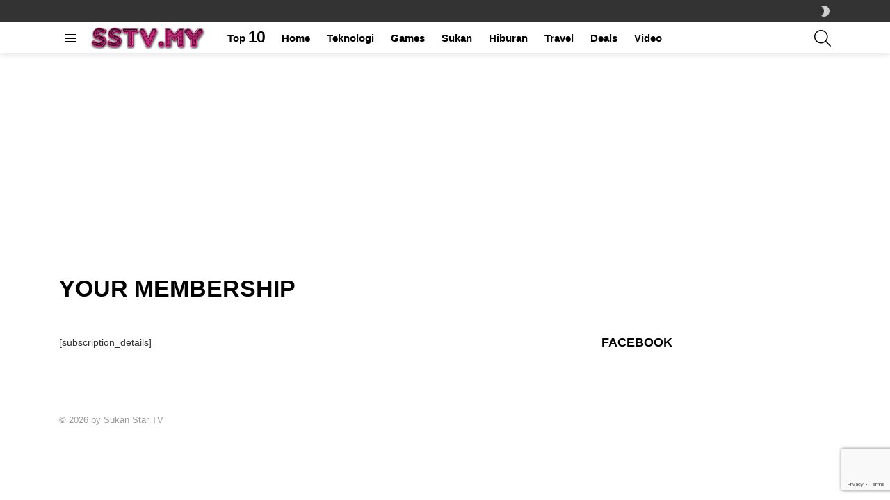

--- FILE ---
content_type: text/html; charset=utf-8
request_url: https://www.google.com/recaptcha/api2/anchor?ar=1&k=6LcOSYEUAAAAAGQ22o5NNVcQaYeA35_SeOCSzZgj&co=aHR0cHM6Ly93d3cuc3N0di5teTo0NDM.&hl=en&v=PoyoqOPhxBO7pBk68S4YbpHZ&size=invisible&anchor-ms=20000&execute-ms=30000&cb=7w3vpb2r1b9p
body_size: 48809
content:
<!DOCTYPE HTML><html dir="ltr" lang="en"><head><meta http-equiv="Content-Type" content="text/html; charset=UTF-8">
<meta http-equiv="X-UA-Compatible" content="IE=edge">
<title>reCAPTCHA</title>
<style type="text/css">
/* cyrillic-ext */
@font-face {
  font-family: 'Roboto';
  font-style: normal;
  font-weight: 400;
  font-stretch: 100%;
  src: url(//fonts.gstatic.com/s/roboto/v48/KFO7CnqEu92Fr1ME7kSn66aGLdTylUAMa3GUBHMdazTgWw.woff2) format('woff2');
  unicode-range: U+0460-052F, U+1C80-1C8A, U+20B4, U+2DE0-2DFF, U+A640-A69F, U+FE2E-FE2F;
}
/* cyrillic */
@font-face {
  font-family: 'Roboto';
  font-style: normal;
  font-weight: 400;
  font-stretch: 100%;
  src: url(//fonts.gstatic.com/s/roboto/v48/KFO7CnqEu92Fr1ME7kSn66aGLdTylUAMa3iUBHMdazTgWw.woff2) format('woff2');
  unicode-range: U+0301, U+0400-045F, U+0490-0491, U+04B0-04B1, U+2116;
}
/* greek-ext */
@font-face {
  font-family: 'Roboto';
  font-style: normal;
  font-weight: 400;
  font-stretch: 100%;
  src: url(//fonts.gstatic.com/s/roboto/v48/KFO7CnqEu92Fr1ME7kSn66aGLdTylUAMa3CUBHMdazTgWw.woff2) format('woff2');
  unicode-range: U+1F00-1FFF;
}
/* greek */
@font-face {
  font-family: 'Roboto';
  font-style: normal;
  font-weight: 400;
  font-stretch: 100%;
  src: url(//fonts.gstatic.com/s/roboto/v48/KFO7CnqEu92Fr1ME7kSn66aGLdTylUAMa3-UBHMdazTgWw.woff2) format('woff2');
  unicode-range: U+0370-0377, U+037A-037F, U+0384-038A, U+038C, U+038E-03A1, U+03A3-03FF;
}
/* math */
@font-face {
  font-family: 'Roboto';
  font-style: normal;
  font-weight: 400;
  font-stretch: 100%;
  src: url(//fonts.gstatic.com/s/roboto/v48/KFO7CnqEu92Fr1ME7kSn66aGLdTylUAMawCUBHMdazTgWw.woff2) format('woff2');
  unicode-range: U+0302-0303, U+0305, U+0307-0308, U+0310, U+0312, U+0315, U+031A, U+0326-0327, U+032C, U+032F-0330, U+0332-0333, U+0338, U+033A, U+0346, U+034D, U+0391-03A1, U+03A3-03A9, U+03B1-03C9, U+03D1, U+03D5-03D6, U+03F0-03F1, U+03F4-03F5, U+2016-2017, U+2034-2038, U+203C, U+2040, U+2043, U+2047, U+2050, U+2057, U+205F, U+2070-2071, U+2074-208E, U+2090-209C, U+20D0-20DC, U+20E1, U+20E5-20EF, U+2100-2112, U+2114-2115, U+2117-2121, U+2123-214F, U+2190, U+2192, U+2194-21AE, U+21B0-21E5, U+21F1-21F2, U+21F4-2211, U+2213-2214, U+2216-22FF, U+2308-230B, U+2310, U+2319, U+231C-2321, U+2336-237A, U+237C, U+2395, U+239B-23B7, U+23D0, U+23DC-23E1, U+2474-2475, U+25AF, U+25B3, U+25B7, U+25BD, U+25C1, U+25CA, U+25CC, U+25FB, U+266D-266F, U+27C0-27FF, U+2900-2AFF, U+2B0E-2B11, U+2B30-2B4C, U+2BFE, U+3030, U+FF5B, U+FF5D, U+1D400-1D7FF, U+1EE00-1EEFF;
}
/* symbols */
@font-face {
  font-family: 'Roboto';
  font-style: normal;
  font-weight: 400;
  font-stretch: 100%;
  src: url(//fonts.gstatic.com/s/roboto/v48/KFO7CnqEu92Fr1ME7kSn66aGLdTylUAMaxKUBHMdazTgWw.woff2) format('woff2');
  unicode-range: U+0001-000C, U+000E-001F, U+007F-009F, U+20DD-20E0, U+20E2-20E4, U+2150-218F, U+2190, U+2192, U+2194-2199, U+21AF, U+21E6-21F0, U+21F3, U+2218-2219, U+2299, U+22C4-22C6, U+2300-243F, U+2440-244A, U+2460-24FF, U+25A0-27BF, U+2800-28FF, U+2921-2922, U+2981, U+29BF, U+29EB, U+2B00-2BFF, U+4DC0-4DFF, U+FFF9-FFFB, U+10140-1018E, U+10190-1019C, U+101A0, U+101D0-101FD, U+102E0-102FB, U+10E60-10E7E, U+1D2C0-1D2D3, U+1D2E0-1D37F, U+1F000-1F0FF, U+1F100-1F1AD, U+1F1E6-1F1FF, U+1F30D-1F30F, U+1F315, U+1F31C, U+1F31E, U+1F320-1F32C, U+1F336, U+1F378, U+1F37D, U+1F382, U+1F393-1F39F, U+1F3A7-1F3A8, U+1F3AC-1F3AF, U+1F3C2, U+1F3C4-1F3C6, U+1F3CA-1F3CE, U+1F3D4-1F3E0, U+1F3ED, U+1F3F1-1F3F3, U+1F3F5-1F3F7, U+1F408, U+1F415, U+1F41F, U+1F426, U+1F43F, U+1F441-1F442, U+1F444, U+1F446-1F449, U+1F44C-1F44E, U+1F453, U+1F46A, U+1F47D, U+1F4A3, U+1F4B0, U+1F4B3, U+1F4B9, U+1F4BB, U+1F4BF, U+1F4C8-1F4CB, U+1F4D6, U+1F4DA, U+1F4DF, U+1F4E3-1F4E6, U+1F4EA-1F4ED, U+1F4F7, U+1F4F9-1F4FB, U+1F4FD-1F4FE, U+1F503, U+1F507-1F50B, U+1F50D, U+1F512-1F513, U+1F53E-1F54A, U+1F54F-1F5FA, U+1F610, U+1F650-1F67F, U+1F687, U+1F68D, U+1F691, U+1F694, U+1F698, U+1F6AD, U+1F6B2, U+1F6B9-1F6BA, U+1F6BC, U+1F6C6-1F6CF, U+1F6D3-1F6D7, U+1F6E0-1F6EA, U+1F6F0-1F6F3, U+1F6F7-1F6FC, U+1F700-1F7FF, U+1F800-1F80B, U+1F810-1F847, U+1F850-1F859, U+1F860-1F887, U+1F890-1F8AD, U+1F8B0-1F8BB, U+1F8C0-1F8C1, U+1F900-1F90B, U+1F93B, U+1F946, U+1F984, U+1F996, U+1F9E9, U+1FA00-1FA6F, U+1FA70-1FA7C, U+1FA80-1FA89, U+1FA8F-1FAC6, U+1FACE-1FADC, U+1FADF-1FAE9, U+1FAF0-1FAF8, U+1FB00-1FBFF;
}
/* vietnamese */
@font-face {
  font-family: 'Roboto';
  font-style: normal;
  font-weight: 400;
  font-stretch: 100%;
  src: url(//fonts.gstatic.com/s/roboto/v48/KFO7CnqEu92Fr1ME7kSn66aGLdTylUAMa3OUBHMdazTgWw.woff2) format('woff2');
  unicode-range: U+0102-0103, U+0110-0111, U+0128-0129, U+0168-0169, U+01A0-01A1, U+01AF-01B0, U+0300-0301, U+0303-0304, U+0308-0309, U+0323, U+0329, U+1EA0-1EF9, U+20AB;
}
/* latin-ext */
@font-face {
  font-family: 'Roboto';
  font-style: normal;
  font-weight: 400;
  font-stretch: 100%;
  src: url(//fonts.gstatic.com/s/roboto/v48/KFO7CnqEu92Fr1ME7kSn66aGLdTylUAMa3KUBHMdazTgWw.woff2) format('woff2');
  unicode-range: U+0100-02BA, U+02BD-02C5, U+02C7-02CC, U+02CE-02D7, U+02DD-02FF, U+0304, U+0308, U+0329, U+1D00-1DBF, U+1E00-1E9F, U+1EF2-1EFF, U+2020, U+20A0-20AB, U+20AD-20C0, U+2113, U+2C60-2C7F, U+A720-A7FF;
}
/* latin */
@font-face {
  font-family: 'Roboto';
  font-style: normal;
  font-weight: 400;
  font-stretch: 100%;
  src: url(//fonts.gstatic.com/s/roboto/v48/KFO7CnqEu92Fr1ME7kSn66aGLdTylUAMa3yUBHMdazQ.woff2) format('woff2');
  unicode-range: U+0000-00FF, U+0131, U+0152-0153, U+02BB-02BC, U+02C6, U+02DA, U+02DC, U+0304, U+0308, U+0329, U+2000-206F, U+20AC, U+2122, U+2191, U+2193, U+2212, U+2215, U+FEFF, U+FFFD;
}
/* cyrillic-ext */
@font-face {
  font-family: 'Roboto';
  font-style: normal;
  font-weight: 500;
  font-stretch: 100%;
  src: url(//fonts.gstatic.com/s/roboto/v48/KFO7CnqEu92Fr1ME7kSn66aGLdTylUAMa3GUBHMdazTgWw.woff2) format('woff2');
  unicode-range: U+0460-052F, U+1C80-1C8A, U+20B4, U+2DE0-2DFF, U+A640-A69F, U+FE2E-FE2F;
}
/* cyrillic */
@font-face {
  font-family: 'Roboto';
  font-style: normal;
  font-weight: 500;
  font-stretch: 100%;
  src: url(//fonts.gstatic.com/s/roboto/v48/KFO7CnqEu92Fr1ME7kSn66aGLdTylUAMa3iUBHMdazTgWw.woff2) format('woff2');
  unicode-range: U+0301, U+0400-045F, U+0490-0491, U+04B0-04B1, U+2116;
}
/* greek-ext */
@font-face {
  font-family: 'Roboto';
  font-style: normal;
  font-weight: 500;
  font-stretch: 100%;
  src: url(//fonts.gstatic.com/s/roboto/v48/KFO7CnqEu92Fr1ME7kSn66aGLdTylUAMa3CUBHMdazTgWw.woff2) format('woff2');
  unicode-range: U+1F00-1FFF;
}
/* greek */
@font-face {
  font-family: 'Roboto';
  font-style: normal;
  font-weight: 500;
  font-stretch: 100%;
  src: url(//fonts.gstatic.com/s/roboto/v48/KFO7CnqEu92Fr1ME7kSn66aGLdTylUAMa3-UBHMdazTgWw.woff2) format('woff2');
  unicode-range: U+0370-0377, U+037A-037F, U+0384-038A, U+038C, U+038E-03A1, U+03A3-03FF;
}
/* math */
@font-face {
  font-family: 'Roboto';
  font-style: normal;
  font-weight: 500;
  font-stretch: 100%;
  src: url(//fonts.gstatic.com/s/roboto/v48/KFO7CnqEu92Fr1ME7kSn66aGLdTylUAMawCUBHMdazTgWw.woff2) format('woff2');
  unicode-range: U+0302-0303, U+0305, U+0307-0308, U+0310, U+0312, U+0315, U+031A, U+0326-0327, U+032C, U+032F-0330, U+0332-0333, U+0338, U+033A, U+0346, U+034D, U+0391-03A1, U+03A3-03A9, U+03B1-03C9, U+03D1, U+03D5-03D6, U+03F0-03F1, U+03F4-03F5, U+2016-2017, U+2034-2038, U+203C, U+2040, U+2043, U+2047, U+2050, U+2057, U+205F, U+2070-2071, U+2074-208E, U+2090-209C, U+20D0-20DC, U+20E1, U+20E5-20EF, U+2100-2112, U+2114-2115, U+2117-2121, U+2123-214F, U+2190, U+2192, U+2194-21AE, U+21B0-21E5, U+21F1-21F2, U+21F4-2211, U+2213-2214, U+2216-22FF, U+2308-230B, U+2310, U+2319, U+231C-2321, U+2336-237A, U+237C, U+2395, U+239B-23B7, U+23D0, U+23DC-23E1, U+2474-2475, U+25AF, U+25B3, U+25B7, U+25BD, U+25C1, U+25CA, U+25CC, U+25FB, U+266D-266F, U+27C0-27FF, U+2900-2AFF, U+2B0E-2B11, U+2B30-2B4C, U+2BFE, U+3030, U+FF5B, U+FF5D, U+1D400-1D7FF, U+1EE00-1EEFF;
}
/* symbols */
@font-face {
  font-family: 'Roboto';
  font-style: normal;
  font-weight: 500;
  font-stretch: 100%;
  src: url(//fonts.gstatic.com/s/roboto/v48/KFO7CnqEu92Fr1ME7kSn66aGLdTylUAMaxKUBHMdazTgWw.woff2) format('woff2');
  unicode-range: U+0001-000C, U+000E-001F, U+007F-009F, U+20DD-20E0, U+20E2-20E4, U+2150-218F, U+2190, U+2192, U+2194-2199, U+21AF, U+21E6-21F0, U+21F3, U+2218-2219, U+2299, U+22C4-22C6, U+2300-243F, U+2440-244A, U+2460-24FF, U+25A0-27BF, U+2800-28FF, U+2921-2922, U+2981, U+29BF, U+29EB, U+2B00-2BFF, U+4DC0-4DFF, U+FFF9-FFFB, U+10140-1018E, U+10190-1019C, U+101A0, U+101D0-101FD, U+102E0-102FB, U+10E60-10E7E, U+1D2C0-1D2D3, U+1D2E0-1D37F, U+1F000-1F0FF, U+1F100-1F1AD, U+1F1E6-1F1FF, U+1F30D-1F30F, U+1F315, U+1F31C, U+1F31E, U+1F320-1F32C, U+1F336, U+1F378, U+1F37D, U+1F382, U+1F393-1F39F, U+1F3A7-1F3A8, U+1F3AC-1F3AF, U+1F3C2, U+1F3C4-1F3C6, U+1F3CA-1F3CE, U+1F3D4-1F3E0, U+1F3ED, U+1F3F1-1F3F3, U+1F3F5-1F3F7, U+1F408, U+1F415, U+1F41F, U+1F426, U+1F43F, U+1F441-1F442, U+1F444, U+1F446-1F449, U+1F44C-1F44E, U+1F453, U+1F46A, U+1F47D, U+1F4A3, U+1F4B0, U+1F4B3, U+1F4B9, U+1F4BB, U+1F4BF, U+1F4C8-1F4CB, U+1F4D6, U+1F4DA, U+1F4DF, U+1F4E3-1F4E6, U+1F4EA-1F4ED, U+1F4F7, U+1F4F9-1F4FB, U+1F4FD-1F4FE, U+1F503, U+1F507-1F50B, U+1F50D, U+1F512-1F513, U+1F53E-1F54A, U+1F54F-1F5FA, U+1F610, U+1F650-1F67F, U+1F687, U+1F68D, U+1F691, U+1F694, U+1F698, U+1F6AD, U+1F6B2, U+1F6B9-1F6BA, U+1F6BC, U+1F6C6-1F6CF, U+1F6D3-1F6D7, U+1F6E0-1F6EA, U+1F6F0-1F6F3, U+1F6F7-1F6FC, U+1F700-1F7FF, U+1F800-1F80B, U+1F810-1F847, U+1F850-1F859, U+1F860-1F887, U+1F890-1F8AD, U+1F8B0-1F8BB, U+1F8C0-1F8C1, U+1F900-1F90B, U+1F93B, U+1F946, U+1F984, U+1F996, U+1F9E9, U+1FA00-1FA6F, U+1FA70-1FA7C, U+1FA80-1FA89, U+1FA8F-1FAC6, U+1FACE-1FADC, U+1FADF-1FAE9, U+1FAF0-1FAF8, U+1FB00-1FBFF;
}
/* vietnamese */
@font-face {
  font-family: 'Roboto';
  font-style: normal;
  font-weight: 500;
  font-stretch: 100%;
  src: url(//fonts.gstatic.com/s/roboto/v48/KFO7CnqEu92Fr1ME7kSn66aGLdTylUAMa3OUBHMdazTgWw.woff2) format('woff2');
  unicode-range: U+0102-0103, U+0110-0111, U+0128-0129, U+0168-0169, U+01A0-01A1, U+01AF-01B0, U+0300-0301, U+0303-0304, U+0308-0309, U+0323, U+0329, U+1EA0-1EF9, U+20AB;
}
/* latin-ext */
@font-face {
  font-family: 'Roboto';
  font-style: normal;
  font-weight: 500;
  font-stretch: 100%;
  src: url(//fonts.gstatic.com/s/roboto/v48/KFO7CnqEu92Fr1ME7kSn66aGLdTylUAMa3KUBHMdazTgWw.woff2) format('woff2');
  unicode-range: U+0100-02BA, U+02BD-02C5, U+02C7-02CC, U+02CE-02D7, U+02DD-02FF, U+0304, U+0308, U+0329, U+1D00-1DBF, U+1E00-1E9F, U+1EF2-1EFF, U+2020, U+20A0-20AB, U+20AD-20C0, U+2113, U+2C60-2C7F, U+A720-A7FF;
}
/* latin */
@font-face {
  font-family: 'Roboto';
  font-style: normal;
  font-weight: 500;
  font-stretch: 100%;
  src: url(//fonts.gstatic.com/s/roboto/v48/KFO7CnqEu92Fr1ME7kSn66aGLdTylUAMa3yUBHMdazQ.woff2) format('woff2');
  unicode-range: U+0000-00FF, U+0131, U+0152-0153, U+02BB-02BC, U+02C6, U+02DA, U+02DC, U+0304, U+0308, U+0329, U+2000-206F, U+20AC, U+2122, U+2191, U+2193, U+2212, U+2215, U+FEFF, U+FFFD;
}
/* cyrillic-ext */
@font-face {
  font-family: 'Roboto';
  font-style: normal;
  font-weight: 900;
  font-stretch: 100%;
  src: url(//fonts.gstatic.com/s/roboto/v48/KFO7CnqEu92Fr1ME7kSn66aGLdTylUAMa3GUBHMdazTgWw.woff2) format('woff2');
  unicode-range: U+0460-052F, U+1C80-1C8A, U+20B4, U+2DE0-2DFF, U+A640-A69F, U+FE2E-FE2F;
}
/* cyrillic */
@font-face {
  font-family: 'Roboto';
  font-style: normal;
  font-weight: 900;
  font-stretch: 100%;
  src: url(//fonts.gstatic.com/s/roboto/v48/KFO7CnqEu92Fr1ME7kSn66aGLdTylUAMa3iUBHMdazTgWw.woff2) format('woff2');
  unicode-range: U+0301, U+0400-045F, U+0490-0491, U+04B0-04B1, U+2116;
}
/* greek-ext */
@font-face {
  font-family: 'Roboto';
  font-style: normal;
  font-weight: 900;
  font-stretch: 100%;
  src: url(//fonts.gstatic.com/s/roboto/v48/KFO7CnqEu92Fr1ME7kSn66aGLdTylUAMa3CUBHMdazTgWw.woff2) format('woff2');
  unicode-range: U+1F00-1FFF;
}
/* greek */
@font-face {
  font-family: 'Roboto';
  font-style: normal;
  font-weight: 900;
  font-stretch: 100%;
  src: url(//fonts.gstatic.com/s/roboto/v48/KFO7CnqEu92Fr1ME7kSn66aGLdTylUAMa3-UBHMdazTgWw.woff2) format('woff2');
  unicode-range: U+0370-0377, U+037A-037F, U+0384-038A, U+038C, U+038E-03A1, U+03A3-03FF;
}
/* math */
@font-face {
  font-family: 'Roboto';
  font-style: normal;
  font-weight: 900;
  font-stretch: 100%;
  src: url(//fonts.gstatic.com/s/roboto/v48/KFO7CnqEu92Fr1ME7kSn66aGLdTylUAMawCUBHMdazTgWw.woff2) format('woff2');
  unicode-range: U+0302-0303, U+0305, U+0307-0308, U+0310, U+0312, U+0315, U+031A, U+0326-0327, U+032C, U+032F-0330, U+0332-0333, U+0338, U+033A, U+0346, U+034D, U+0391-03A1, U+03A3-03A9, U+03B1-03C9, U+03D1, U+03D5-03D6, U+03F0-03F1, U+03F4-03F5, U+2016-2017, U+2034-2038, U+203C, U+2040, U+2043, U+2047, U+2050, U+2057, U+205F, U+2070-2071, U+2074-208E, U+2090-209C, U+20D0-20DC, U+20E1, U+20E5-20EF, U+2100-2112, U+2114-2115, U+2117-2121, U+2123-214F, U+2190, U+2192, U+2194-21AE, U+21B0-21E5, U+21F1-21F2, U+21F4-2211, U+2213-2214, U+2216-22FF, U+2308-230B, U+2310, U+2319, U+231C-2321, U+2336-237A, U+237C, U+2395, U+239B-23B7, U+23D0, U+23DC-23E1, U+2474-2475, U+25AF, U+25B3, U+25B7, U+25BD, U+25C1, U+25CA, U+25CC, U+25FB, U+266D-266F, U+27C0-27FF, U+2900-2AFF, U+2B0E-2B11, U+2B30-2B4C, U+2BFE, U+3030, U+FF5B, U+FF5D, U+1D400-1D7FF, U+1EE00-1EEFF;
}
/* symbols */
@font-face {
  font-family: 'Roboto';
  font-style: normal;
  font-weight: 900;
  font-stretch: 100%;
  src: url(//fonts.gstatic.com/s/roboto/v48/KFO7CnqEu92Fr1ME7kSn66aGLdTylUAMaxKUBHMdazTgWw.woff2) format('woff2');
  unicode-range: U+0001-000C, U+000E-001F, U+007F-009F, U+20DD-20E0, U+20E2-20E4, U+2150-218F, U+2190, U+2192, U+2194-2199, U+21AF, U+21E6-21F0, U+21F3, U+2218-2219, U+2299, U+22C4-22C6, U+2300-243F, U+2440-244A, U+2460-24FF, U+25A0-27BF, U+2800-28FF, U+2921-2922, U+2981, U+29BF, U+29EB, U+2B00-2BFF, U+4DC0-4DFF, U+FFF9-FFFB, U+10140-1018E, U+10190-1019C, U+101A0, U+101D0-101FD, U+102E0-102FB, U+10E60-10E7E, U+1D2C0-1D2D3, U+1D2E0-1D37F, U+1F000-1F0FF, U+1F100-1F1AD, U+1F1E6-1F1FF, U+1F30D-1F30F, U+1F315, U+1F31C, U+1F31E, U+1F320-1F32C, U+1F336, U+1F378, U+1F37D, U+1F382, U+1F393-1F39F, U+1F3A7-1F3A8, U+1F3AC-1F3AF, U+1F3C2, U+1F3C4-1F3C6, U+1F3CA-1F3CE, U+1F3D4-1F3E0, U+1F3ED, U+1F3F1-1F3F3, U+1F3F5-1F3F7, U+1F408, U+1F415, U+1F41F, U+1F426, U+1F43F, U+1F441-1F442, U+1F444, U+1F446-1F449, U+1F44C-1F44E, U+1F453, U+1F46A, U+1F47D, U+1F4A3, U+1F4B0, U+1F4B3, U+1F4B9, U+1F4BB, U+1F4BF, U+1F4C8-1F4CB, U+1F4D6, U+1F4DA, U+1F4DF, U+1F4E3-1F4E6, U+1F4EA-1F4ED, U+1F4F7, U+1F4F9-1F4FB, U+1F4FD-1F4FE, U+1F503, U+1F507-1F50B, U+1F50D, U+1F512-1F513, U+1F53E-1F54A, U+1F54F-1F5FA, U+1F610, U+1F650-1F67F, U+1F687, U+1F68D, U+1F691, U+1F694, U+1F698, U+1F6AD, U+1F6B2, U+1F6B9-1F6BA, U+1F6BC, U+1F6C6-1F6CF, U+1F6D3-1F6D7, U+1F6E0-1F6EA, U+1F6F0-1F6F3, U+1F6F7-1F6FC, U+1F700-1F7FF, U+1F800-1F80B, U+1F810-1F847, U+1F850-1F859, U+1F860-1F887, U+1F890-1F8AD, U+1F8B0-1F8BB, U+1F8C0-1F8C1, U+1F900-1F90B, U+1F93B, U+1F946, U+1F984, U+1F996, U+1F9E9, U+1FA00-1FA6F, U+1FA70-1FA7C, U+1FA80-1FA89, U+1FA8F-1FAC6, U+1FACE-1FADC, U+1FADF-1FAE9, U+1FAF0-1FAF8, U+1FB00-1FBFF;
}
/* vietnamese */
@font-face {
  font-family: 'Roboto';
  font-style: normal;
  font-weight: 900;
  font-stretch: 100%;
  src: url(//fonts.gstatic.com/s/roboto/v48/KFO7CnqEu92Fr1ME7kSn66aGLdTylUAMa3OUBHMdazTgWw.woff2) format('woff2');
  unicode-range: U+0102-0103, U+0110-0111, U+0128-0129, U+0168-0169, U+01A0-01A1, U+01AF-01B0, U+0300-0301, U+0303-0304, U+0308-0309, U+0323, U+0329, U+1EA0-1EF9, U+20AB;
}
/* latin-ext */
@font-face {
  font-family: 'Roboto';
  font-style: normal;
  font-weight: 900;
  font-stretch: 100%;
  src: url(//fonts.gstatic.com/s/roboto/v48/KFO7CnqEu92Fr1ME7kSn66aGLdTylUAMa3KUBHMdazTgWw.woff2) format('woff2');
  unicode-range: U+0100-02BA, U+02BD-02C5, U+02C7-02CC, U+02CE-02D7, U+02DD-02FF, U+0304, U+0308, U+0329, U+1D00-1DBF, U+1E00-1E9F, U+1EF2-1EFF, U+2020, U+20A0-20AB, U+20AD-20C0, U+2113, U+2C60-2C7F, U+A720-A7FF;
}
/* latin */
@font-face {
  font-family: 'Roboto';
  font-style: normal;
  font-weight: 900;
  font-stretch: 100%;
  src: url(//fonts.gstatic.com/s/roboto/v48/KFO7CnqEu92Fr1ME7kSn66aGLdTylUAMa3yUBHMdazQ.woff2) format('woff2');
  unicode-range: U+0000-00FF, U+0131, U+0152-0153, U+02BB-02BC, U+02C6, U+02DA, U+02DC, U+0304, U+0308, U+0329, U+2000-206F, U+20AC, U+2122, U+2191, U+2193, U+2212, U+2215, U+FEFF, U+FFFD;
}

</style>
<link rel="stylesheet" type="text/css" href="https://www.gstatic.com/recaptcha/releases/PoyoqOPhxBO7pBk68S4YbpHZ/styles__ltr.css">
<script nonce="xfrV7J6MVgqOjIUhJDXpKw" type="text/javascript">window['__recaptcha_api'] = 'https://www.google.com/recaptcha/api2/';</script>
<script type="text/javascript" src="https://www.gstatic.com/recaptcha/releases/PoyoqOPhxBO7pBk68S4YbpHZ/recaptcha__en.js" nonce="xfrV7J6MVgqOjIUhJDXpKw">
      
    </script></head>
<body><div id="rc-anchor-alert" class="rc-anchor-alert"></div>
<input type="hidden" id="recaptcha-token" value="[base64]">
<script type="text/javascript" nonce="xfrV7J6MVgqOjIUhJDXpKw">
      recaptcha.anchor.Main.init("[\x22ainput\x22,[\x22bgdata\x22,\x22\x22,\[base64]/[base64]/MjU1Ong/[base64]/[base64]/[base64]/[base64]/[base64]/[base64]/[base64]/[base64]/[base64]/[base64]/[base64]/[base64]/[base64]/[base64]/[base64]\\u003d\x22,\[base64]\x22,\x22GMO9ISc5wp01w70Iwq/CuRnCjDTCrsOJW0xQZ8O9Yw/DoEwNOF0UwqvDtsOiIRd6WcKYUcKgw5Iyw4LDoMOWw4NcICU0G0p/HcOKdcK9asOVGRHDr0rDlnzClHdOCD8xwq9wIkDDtE0yPsKVwqcoQsKyw4R0wp90w5fCqsKTwqLDhQLDiVPCvzllw7J8wpjDicOww5vCmCkZwq3DkHTCpcKIw58/w7bCtXDCtQ5ET2waNTbCg8K1wrpowrfDhgLDg8O4wp4Uw7TDvsKNNcKlA8OnGR/CnzYsw6TCvcOjwoHDvcOMAsO5KyEDwqdEIVrDh8OTwrF8w4zDtV3DomfCr8O9ZsOtw5Mrw4xYYE7Ctk/[base64]/DmcKbcXjCmMORw67Cm8K2woBYbcOYwpTCvUXDvzPCoMOaw6XDkXrDk2w8IkYKw6E+L8OyKsK5w7lNw6gNwrfDisOUw6kHw7HDnE8vw6obc8KEPzvDqTREw6hnwpBrRzzDphQ2wpArcMOAwoY9CsORwq0lw6FbSsKoQX48J8KBFMKrelggw4tVeXXDosOBFcK/w6rClBzDsmjCn8Oaw5rDolxwZsODw43CtMODZsOwwrNzwovDpsOJSsK2VsOPw6LDmcOzJkIswpw4K8KGC8Ouw7nDq8KtCjZGcMKUYcOOw7cWwrrDqsOsOsKsTcKIGGXDo8KPwqxaXMK/IzRdA8OYw6lvwqsWecOsP8OKwoh6woQGw5TDqMOaRSbDsMO4wqkfESrDgMOyB8O4dV/[base64]/CnyLCm3RldgQ4w6nCqyYTwo/CtcO/[base64]/DgcKVwo3DqxHCpcOBDQXDvW7DoxLDjx7CkMO9CMO/BcOiw6LCjMKyWQrClsOkw7YTf2LClsOKXMKlAsOxRsOKSWDCgzjDhQDDuzAYJXYnV1Abw5oaw7bClg7DrMKDcFcAYnjDocKfw5YPw7RbYi/CoMOdwrPDuMODw63DlRnDisO+w4UfwpbDnsO5w75iBw/DhcKJNcKIYsKJc8KTDcKYXsKvVwN5TRTClHfCm8OIbX/[base64]/wplOfjVmwq3CnwRsWGDDhnTCp8O9wqYzw5XDgMOyOsOhwpUIwrrCmRV3wqjDrUbCky8hw4Z/woRcYcKoS8OXVcKMwo15w5zCvX19wrrDtEBKw6Ezw4h1JMOMwp1bPcKYN8OOwp5EGMKhIG3CsAfCj8KKw7IaAsOmw53Cn3/DtsKEbMO+PMKHwpUlDB0JwrhowqvDs8OlwogBw4d6KnIJJRXDs8K8b8Kaw6PCrMK1w7hnwqIHEcKwHnnCuMKzw6zCqsOAwo42EsKFfxnCsMKyw4jDtzIjDMKCfXPDj0XCu8OzBjs/w4dIGMO1wpXCplh0C2howpLCninDvMKHw4rCnBjCnsOGDybDq3kww6paw7bCk3/DqcOZworDl8K5QHkKA8OOUXUdw6zDu8OPdAsRw44vwrTCm8KlbXAlJcOjwp85CMKqEgUDw67DpcOLwrptZ8OeT8K0wooMw5kCSsO9w4Mcw6fClsOQC2DCiMKPw7x1wqZvw4HCiMKuCnphJcO/KMKFMUnDiSnDmcKewqoswrJJwrfCqXEJal7ChMKswonDmMKww4nCvgwKNn4iw7Avw4HCnU1dHFXCl1XDhcOMw4rCgTjCtsO4KUvCtsKbaT7DpcOZw5MpVsOfw5TCnGXDgsOTGcKmQcO/[base64]/DuFTCvcKfwpZ4YsO6Y3E2woLDssOew60ewq/Dk8OiCsOeDip5wrJBGXBlwqh7wpHCqiXDvHDCrcK+wrbDlMKiWgrDgcKSTGlqw5zChDdWwocgQSsfw6XDr8OPwq7DvcK5e8Oawp7Cl8O6QsOHcMO3A8O/wq8nD8OHM8KIA8OeLXzCv1DCo27CmMO4IBnCqMKTUH3DnsOfHMKsc8K6EcKnw4HDmhrCu8KxwqcVT8O8WsOZRF9IfcK7w5fClMKxwqUfwpjDtj7DhMOIPi/DmcOjXwBAwqLDpMKuwpw2wqLCmRjCjMOYw41swrvClcO/KsOGw4IhY1MKCCzDpcKrG8KEwrvCv3XCn8K6worClcKCwpzDtwYPJmLCsgvCs3IBHAVywqtpcMKdEXF2w7LCvzDDsnbDmMKKDsKOw6ElG8OXw5DCm1jCvHcLwqnCjcOic0lUw4/Ct1VcJMKPMmzCnMO/NcOMw5gfwpEKw5kSw6LDgmHChcK/w6p7w4jCscKSwpQJUSbDhXvCs8OYw7dzw5vCnUjCmsOdwoLCmyNIX8KIwq9iw7ETw7s0Y17DvUN0czDCp8OnwqXCgmt4w7saw4wOw7bCuMO9KsOKYFvCgMKpw6nDq8KvDcK4RTvDqgNAXcKJI0JGw5jDtEHDpMOXwqNvCQMjw4kKw7HDiMOZwr/[base64]/N8OOw6s2csK3E8O8wpYOwr87XA3DisOsZz/DtwPCpCPCisK2CcOnwpwJwr3DpUlIeDMEw5ZjwoEuasKmVE3DsQdqYjDDqsKVwrc9e8Kwa8OkwocnRcKnw4N0DSEFwr7Dh8OfZn/DtMOtwovDrMKdfQgEw4RPEExyOgvDkgdwRH9AwrXCkEhhK3hSbMKGwpPCrsKhw7vDo3J/SxDCnsKuecKoQMODwojCuiErwqY9Uk3CnlU+w5TCl3whw6PDnX7CisOiVMK5w4cSw5oMwq8fwowhwqBGw7/DrRUeFsOof8OtHy/CtWXCkCIgVCZNw5gUw6csw6R2w4lDw47Co8K/UMKiwqDCq09kw6YrwrbClSMrw4l5w7bCssOxDjXCnRJhN8OewoJFw68Rw6/[base64]/[base64]/Dg7Cnj/Dpn5owo3DozQ4b8O8woJCwpzCtRvCni3Dv8KIw6pAOxRzQsOOZAvChsOAJgDDgcO5w5lSwpYIRMOtw4hAXcOoUARUbsOlwpHDvh92w5XCtkzDqH7Cv2/DhMOgwr5jw5jCkzzDugxmw7MhwqTDisOrwqtKRlrDisOAWw10a1FQwqxgE17Cl8OHUsKzK2B+woxNwplCFMKKV8Ozw5XDicKew4PCujlme8KUH17CvGRSVSk+wo9AHjQga8K+C0F8SWRuf0ZWTiYUFsOuPj1qwqrDhnbDmsKiw6ssw5/CpwbDqkYpW8OBw7TCsXkzOcKQME3Cm8OPwowNw4nDl1cCwojCicOnw5XDvMOFOMK/[base64]/DklrCli3CpMO3w7tGw7Jgw55kMUTCgGDCmgTDgMO4KXhdcsKpRDgvEVrDmUEjCnTChmdkJsOzwocjKToUERXDvcKHQHVywrzDsiXDmcK3w4EUK2rDg8O0IHfDnRYXU8K8bjU1w6fDtDbDvsKuw6Jkw7kPAcOhdFjCmcKZwp9hcVDDg8KuTi/[base64]/X8KiWMOrRgEBwrkuAA3DqEwLE0hhw7XDmsK4wqpJwrjDlsOhdCbCqS7CjMKmCsO/w6rDnXDClcOPD8ORPsO8XnNcw4YJW8KMJMOnNcO1w5bDuzDDr8Klw4ccG8OCAxrDskxdwrETaMOFbhVFcMKPwqwDXEPCl1DDvlXCkiLCukBrwq47w6LDgSzCiz5Wwqhzw4bDqxLDv8O/[base64]/CtnN+wqfDq8KOG8KRw5Vuw5rDowRHw4DCgsOTV8KlGsOLwr/DrcKJA8K3w60ew7rDg8OUMzo9w6nDhF9twp9tH0cewpTDsDrDoRjDv8ONIA/[base64]/Cl8ORJ8OUw7DCrcOFw4nDnMOoOcOZIR/CosKHE8OJRjrDj8KpwoplwrHDtsOMw6TDqxbCln7Dv8KIRzrDiULClHNFwrDDocK2w4hmw63Ci8KzP8OiwrjCicK5wqFXRcKjw5vDjxHDskLDlw3CiRvCusOJccKGwqLDpMO5wrzChMO9wprDqFHCi8OhD8OwSDjCvcOrB8KCw6kYIxpRFcOYZsKqfiYUdU/DrMKLwo3Cr8OWw50sw50sNjLDlFvDvlXCsMOZw5fDgHUxw7B0SRUTw6DDhB3Dmw1GPVLDnxpQw5XDsCPCnMKrwqzCqBfCnsOiw4NGw7x1w6pdwpvCjsOsw5LCkC1ZIwB3EyQ3wpvDpsOZwo3CisK4w5nDvmzCkSsbQgJfNMK/Y1/DqyIRw4/DhcKeb8Ojw55GA8KtwrbCtcKxwqwJw5PDncOBw4TDn8KSRMKBSRzCocK6w4fCozPDih7Dj8KYwrvDlxFVwp0Sw7hxwr/DjcOCYgVFSAbDqsK7ainCncKxw4DDjWwrw57CiHjDp8Kfwp3CgWLCrjE2KHkwwqfCtFjCvTgfCMOxwr0PIRLDjUkzcMKdw6PDqGtgw5zDrMOuTGTCmHTCtcOVS8OgXD7CnsOfA28wSnBea3J4w5DDsxDCsWxtw6jCtHHCmkYhHcKawqHDlF3Dv2kNw6/Ds8OnPQvCm8OVfsOCKHQ0chXCvgBcw78uwpPDszjDnDMDwpTDtMKLQ8KOLMKpw7DDoMKcw4t3CMOrDsKoLlDDtBrDmG8fJgTChsOtwqIcUX0hw6/[base64]/w6jDsMKtHh7CgMOEOcOFwp5hasKAXCImw54CwpvDlsKZKVF+wowMwobCglduwqNQQREAB8KFGlTCqMONwqPCt2rCrjpnan1eLMK4c8O5wrrDri1ZZH/CgMOlC8KzY0NuOBp9w6jDjncDC3Idw47DsMOgw6BUwrvDmn0fQVoJw5jDkxA1w6PDncOlw5Rdw48tE3DCtMKUcsOJw6N/EMKtw54JcCHDu8KIbMOjW8KyQDHCmUrCkArCsm7DocKBFcKZJsOpDXjDvz7CuwzDg8O8w4jCt8Kdw5pDXMOjw7YaLz/DiwrDhU/DiAvDjhsrLkLDpcOIwpLDq8K1wqPCsVtYcH7Cj1t2ccK/w7/CrsK2wrLCuQbDkzMaV0RVBFllVk/DrhPCp8KPwqXDlcKWMsO3w6vDk8OXeD7DljPDhFjDq8O6HMO3wpTDnMK0w5/DiMKcC2ZGwqgIw4bDr3V9w6TCsMOFwpBlwr5Cwr/DucKaRw3CqXHDvMOZwpsIw6AXeMKiw77Cn1DDu8O/w73DnsOxWRrDscKJw4fDjCjCrsKLU23Cvi4Bw4nCgcOWwpUmF8Oow67CiTlOw4xkw5vCs8OaZMOIABTClcOMVmfDr2UzwqjCohYzwotmw4khZG/DoGANwpBLwoMTw5Z1wok8w5A4FWzDkBHCgsK5wpvDt8Klw4BYw4JPwrETw4TCncOvKwo/w5Mywro5wqDCoRjDlsOPJMKdPWDDgC40dMKeXnZrCcKdwrrCoS/CtCY0w6tlwoXDhcKMwqkIR8OEw5FKw74DMSRXwpRvBE1Ew63DoD/ChsKYDMOkQMOmGTVuVxJaw5LCmMOpwr0/[base64]/DqMKWaG4sAsK6ZsKKw4jCjMOXB8O8YMKIwoZCYMKyRMO4dsOsFMOxaMOZwp/Chjhvw6V/bMOvenYaO8KzwoPDjB/Ciy1lwqnDkXjCnMKlw6zDjS/Dq8OBwozDtMKtacO5CjDCgsOTMMK/[base64]/CnMOYHVcgQRIAfsKUYcOjw5rDqEzChBUNwrjCh8K7w67DmS/DhVHDqCLCgELCpmg3w7Yjwp8tw4sJwr/DpDUTwpdfw5XCocOtGsKSw5Mod8Ksw6jDglHCi3oAZFFTIcOdT03Cj8KJwp14GQnCo8KQC8OWEwxuwqVnQ3lMFQMpwoRBS2gUw5Uuw6V2acOtw7BvVMO4wr/DiVNWbcKXw77Cr8KbacOhYcK+VGDDpcKuwoAyw4FHwo5Ub8OJw4tLw6fCosKeFMKIdWbCtMKswrTDp8KVa8OhKcOIw50Jwr49TloZwpLDj8KbwrDCoDDDjMOfw7Ylw7TDnmDCqiBdGcOMwpPDujd6PU3CswEsAMKGMcK9BcKxP2/[base64]/Cl8KvwpcawrrClsKrwpc4XD0RRA8UwpxJSsO+w7QtfMK7UTUewqTCtsO/[base64]/[base64]/DtQ9iw7AowqFTwpJeUE5kNEcXNMOOZyvCkH/Dq8OMdSVtwovDucOGw5RfwpjDj1MZbTIxw4fCs8ODCMK+FsKIw7FrY0LCoTXCsnN0w7ZWE8KIwpTDksOFNMO9akzDjcO2acOOPcKTPULCqMO9w4jCvBzDuylewpQqTsKkwoYSw4HCrcOsCzTCnsO5wpILN0FBw7c6dTF/w4J6NsOKwpLDn8OQYkAtSQfDisKdw57Dp27Ct8KfYsKsLmfDucKgCBHCsQhXZSRuQ8KowrrDksKtwqvCoRo0FMKDOXvCrGkNwqttwprCksKVDBRBJ8ORRsOMazHDgR/Du8OqCzxvQ30Dwo7DiGTDpX7CoR7Dl8OuJcKsBcKawpLCosO3CSlJwpLCksKPPwhEw57DqsO/wr/DjsOqVMKbTGtWw6cpwp86wpPDusOowoMQJXHCusKNw6drZy0HwrImKcK6ZQjCnmxjekBNw4V5aMO2RcKfw4gJwoVeDMOVfS5twpAiwo7DlsKVX2h/w6zCj8KrwqfCpcOLCFjCrWIbwovDiD8cOsKgF0tEZ1XCnRzCkSdMw7wPE0hGwo91csOvWGVnw5/CoRzDucKqw5s2wonDqsOHwoXCsCY+LsKRwoPCoMKISsKQUzrCpjjDpzXDusOkMMKIw70Bwr/[base64]/Dt8KaPhDDrGzCj8OyNMOTPwLCqcKPw40sw4UZw7PDuDAKwrnCtk3CscKsw6xOGQBdw5YAwr/Dq8OhRznDrR/Cn8KdSsKTekVawrPDvhXCsD8NWsOcw45eWcOcXFF5wrs+VcOIWMKdWMO3Ck46wq1swonDvcO6wrbDrcOPwq9KwqfDqsKLE8OraMKUCVHCpzrDrH/[base64]/Ds8KYYMOEK2vDgCxFw6c7w4pUDxHCm8KrXcOGw4MwR8OobUvCi8OXwojCtSUdw4hMXsKOwpRHYcKwdGJGw6E6wq7CvcOZwoRowo8zw40UZXXCusK2wpfCnMOwwpl/JsOkw7DDgXIgw4rDv8OowrfDuFkXCcK8w4oPDxwJC8OBw5jDqcKGwq1ZdAdew7A2w7XCtTrChSJefsOMw4/CpgTCvsKIe8OoRcO4wpYIwp5fGCMiw4bCgj/[base64]/wqTDrR7DqG8Za8Ktw74xw7DCpUZwNQTCl8Oyw4kZLsOCw5zDscOleMOWwrg+UzzCn2/CmjdCw4nChFtvQ8KlFnnCsyNGw6NdVsKEPsK2GcKBRAAkwrApw519w6h5w5Fvw6DCkFENQytnJMO5wq1tNMO4w4PDvMOUAsOew6zDjyQZJsOKY8OmYlTDkH58wpVCw7DCnUx6ZCRhw4PCkUUkwotVE8O3JsOkRAsMMR1dwrTCv2d2wrLCvE/ChGXDpMKxb1zCqGp1HcOkw5R2w68iAcOGEkolEsO0dcOYw4Ngw40tHgJJJMO7wr/DkMONIcKiZTrCqMK4CcKqwr/DkMKpw7A6w5TDocOowoQVVy08wr3DhMOifnLDu8K9QMOswrEPb8OqTmhMRS/DicKTdcKLwrXCsMOIeVfCqQbDlDPCizt2TcOoAcODw5bDp8ONwrRmwoZJYmpOD8Ocw5c9IcO4SSvCq8KsVm7DjCs/eEZFA37ClcKIwqxwIAjClsKkfWnDjCvCjsKAw7tVN8OJwpbCv8KNcsKXMQTDlcK1w5lVwqvCr8K/[base64]/DlcKkQsKawqpsw6sqCEEIwpB7w7DCiMOoOMKjw5c6w7g7Z8K1woPCr8OWwoE0SsKEw59SwrDClx/Cs8OVw6PCisKCwpxoLsKOf8KUwrXDrjnCn8KwwrMcHg8UbxHDqsKQRE90N8KaXzTDicONwo/CqAAXw7TCnEHClEHDh0QQBsOTw7XCvHxpwo3CgixfwofCu2HCjMOXFGU6wp/DvcKJw5DCgHXCv8O7R8O9SRxYABwDF8O+wpjCk0UDTjHDjMO8wqDDmsKuWcKPw51kTTTDq8O+YXdHwrrCncKhwphsw548wp7CtsK9bwI/[base64]/Do2DDtnQlwr7CpsKuMMOzTsK9c8OqVcOsCMOCRcOyDwRwecOXCCtqJF0ewoheEcKGw7LDosOjw4HCmELDvm/DgMOTFMObPE9Sw5RnLyIpCsK2w7MjJcOOw6/CssOsNlEAS8KwwrrDoFVLwqvDg1vCkzZ5w7ctT3htw4PCqXtkcWzCqm4zw6zCs3XChnoVw5dFGsOOw5/DhBzDlcKgw6YjwprCkWJpwqZIX8OyXsKIQcKPWW/DohVZTX4+HcKcJCoww6/CuG7Ch8KIw4DCt8OEZTFywogbw71TJWUXw4rDqA7CgMKRMmjCkDvCo2/CuMKjQF8jKSsFw5bCp8KoB8KRwoPCgcOeHsKqYMOMaB/CtcKSJVvCv8OrJC1ww5s1ZQIWwrd1wqAEHsOxwrdUw6bCs8ONwoAZFVTDrnx2DGzDlkvDp8KFw6rDuMOLCMOGwp/Dt1pvw7hWWcKgw4xsX1HCjsKZfsKKwoc8wo5WSy8iJcOHw6/DuMO1UMK6DMO3w4rCljAIw6DDocKiI8KIdDTDnzVRwr7Dm8K2w7fCisKkw4o/UMOBw7xGYcKQGwMawq3Dk3YoHXV9MGDDhhfDjyA7VgHCnMOCw7p2UMK9CR5pw7M3WsOCwpYlw6jChiNFJ8KzwpYkScK/woheTUZ4w5kSwr8bwrjDsMO3w6TDvUpUw7ssw4vDngwdXcO3wohZGMKfZlDDvB7Ct0QaWMKvWlvCgzE3P8KrJMOewp/CkQTCuyEtwolXwo5/w683woDDssOwwrzCh8OgX0TDgixzAGB7BkcBwpdCwp4MwrpYw5ReXiTCoQLCucKEwoc7w4VEw5XCu24Ew4zCjHzDvcOJwpvCgGrCujbCsMOjRjR9csKUw6R5wqnDpsOcwpFrwqtYwpUhXcKxw6/DtcKJNXHCjsOxwqoMw4XDkTYrw7XDk8KfJVs5b0nCrjltc8OoUUTDksKywqHCkg3CpsOQwp7CscK0w4EKKsKINMKBEcONw7nDo1pHw4d6wrnCqToNHsKMNMOVOBXDo1MBAcOGwqLDgsOQTTQsBB7Dt2/DsCXCpUI5aMOPRsOiBGLDrEXCuirDkWzCi8OaecOfw7HCu8KiwoZmJQ3DvMObEsOfwpXCpsKsNMKiFnRpSRPDusONFsKsDA1zwq9kw7nCr2kyw4/DmMOrw649w4UocWE0AV9FwoRrwo7CjnsoHcKFw7rCpR9TLBjDs3ZRFsKtQMOUcCLDkMObwocaFsKLIXBaw6wzwozDnsOeCH3Dr3fDhsKQIWlTw5vCk8Ofw4TCmcOZwp/CrmMawovChD3CicKTGGR/[base64]/w7sxwoDCsMKYIcO+worCvBVmwpUkUG/[base64]/[base64]/wo7CvwLDuMKrw6vDk8OuwojCvUN/[base64]/w67CvcKbYMObwpF0ecK9wrUCw5oaw7HDq8OWwpRGI8Ojw73CvsKpw59zwrLCjsOow4LDjnzCkT4NHRXDhEZQejxYLcOufMOEw5A3wpthw4TDuw0Hwrccw4vCmQ7ChcKjw6XDv8ONMcK0wrp0w64/bm54QsO5w6ADw6LDm8O7wojClE7DkMOxPComd8KKICVGWFIBVxzCrRgTw6TCsmcOB8K+NsObw5nCo03Cl0QDwqNpZMOsDxdQwr5IHUHDscK6w49owpJvdULDvlMJacKSw7xsHcO7EGfCmsKdwqvCugzDnMOEwohyw7lYX8OlNsK3w4rDt8KAXR/Cm8O0w77CicOIFHjCqkjDmyhcwrxiwqHCiMO4SUzDlSjDqMO4KSvCjsOYwopaNcOXw5c5wp48NAk9f8KDMSDCmsOTw6VYw73CucKXw54qBh3DtW/[base64]/DrjlKA8Osc8K3w6PCnMOUw6zCv0ogd8Krw7xsfMKOD1oZRkokwq1GwpI6wpvDksKyNsO0w7LDscOYfDM5JAnDpsOUwrQCwq9lwrHDvBzCg8OLwqlQwrXDuwHCtcOeJQ8fKnbDgsOhUXoBwq7CvwfDgcKbwqNaCXR9wrUDE8O/X8O+w5dVwqUmJsO6w4nCrsOPRMKpwpkzRHjDnyhrIcK3QQ7CtiMtwr/CmEIEwqZ/[base64]/DmMOQLcKbQ2HDixcBwrsFO8KAw57CksODw79gw5IJw4FKWHTDgjvDuSsWwpLCn8OXSsK/PVU3w404wpfCk8Orwp3CiMO7wr/ChsKKwp4pw4w0JHAZwrEsdsOQw63DthZ/PxwRfsKewrfDn8O4IE3DrFvDiQ9lRcK5w67DkMKAwrTCr1tqwqfCjMOdacOXwpwXdCvCocO6KCUew7fDpDXDsiNLwq9jH1ZhbnvDhEXCiMK9Gi3DmMKWw5skYMOFw6TDtcOzw5nCp8KnwojCo1TCtWfDqcO4UlfChcOFci3CocOyworCjT7Dt8KtGn7CvMK/P8OHw5fDlTvClTVjw5JeCDvDjcKYGMOkUcKsRsOnfsKNwrkCYUvCgSTDi8OaM8K4w7bCjzTCs0Y9w63CucOTwp/CpMKHPnfDmsOmw7pPMAvCjsOtLXx1F1TDssKVESVPecOKe8KcbMOew5LDtsOaNMOpQ8KPw4d7fVHDpsOIwq/CqsKBwowowqLDshVkK8KBJy/CiMOzSBNUwpZowrRXG8K9w4knw6VUwrvCgUzDs8K0UcKzwoV2wr56w63CrSo2w4bDn17CgcOKw4tybCB6wpnDkG98w7lxfsOJw5XCshdJw4rDhcKOMMKGGjDClXrCsHVfw5lwwoYVEcOEQkhxwr/Ci8Ozw4TDrcOiwqrDgMODN8KCbcKGwrLCpcKzw5zCrMKbI8KGw4Qzwq01JsKMw7HDsMOQw6nDvMOcw57CkTIwwqLDqGgVEDvCgCvChC09wqfCrcOVEMOUwqfDrsKcw40LdUvClAHCncOrwq7CqRFIw6MFcMOXwqTDoMKEw6rDkcK5GcO/[base64]/DuMKnfMOjTk3DmWw7eMOKwqnCgyrDp8KzFEUjw5gbwoFCw6VTB3dMwq1ew7LCl00cPsKSVcKJwocYLxw8KXDCrCV/wrbCpWvDrMK1SX7CscOcD8Ofwo/Cl8K6B8KPNsOnCSLCuMO1a3Fcwo8SdMKwEMOJw5zDlhsdFmjDqxJ4w4Rqw49afDUyQcKHRMKEwoVZw60gw4p4YMKKwrFrw6xtQ8KTKsKcwpcvwozCucOuMQVIBhTDgsOfwrzCl8ONw4jDmsODwqJKDU/DicOVVcOMw6nCuQ9KY8Ktw5NFDmbCuMO0woTDhyXDpsKTMjHDsCnCqHVZQsOKAF3Dj8Obw7IBwpLDj10hEmAkK8OJwrY4bMKBw4I2V1vCvMKNfkPDisOHw452w5TDnsKww79TaTE7w5LCoHFxwpJ0RC83wp/DocKJw5nCtsKPwq4ywqbClgoxwr/Ct8KyLMO0wrxORsOdDDXDun7Cm8Kcw5HColBvTsOZw74OOF4yZmPCtsOIa2PDgMKhwqVyw4QzUErDlhY1wpTDm8Kzw7LCm8KJw6VLWkAaAkMjdTrChcOuRWRzw43CginCnGE2wqMKwqUmwq/DjcO1wr4lwq/[base64]/DpznDkcKqwo9uw6TCliB4wrvCmi3DmMKIw7vCgmwswpsxw71Xw6rDvl/DtU7DswDDqMONDSbDr8KrwovDlAYywppyfMO1wrB9fMKHfMOcwr7ClcOSJTHCtsKjw7Bkw4tNw5XCpC1DeVnDt8Ohw7vChSRsSMOWwqjCkMKbYirDj8Opw6ZQDMOxw5krK8K2w5BpBcKyUBvCu8KyP8OcdFbDpjlDwqs0RWLCmsKFwrzClMO2wpPCt8OpS2QKwq/DnsKawpwzbFrDlsO7blfCmcOhSEzChsOhw5QSQsO1bMKIwox8bFnDs8Kew6/DkCzCkcKiw7TCpU3DtcKNw4UoUEBnP1MuwqPDvsOnejrDmywaSMOCwqhiw7E2w7VRP0XCssO7O1TCnMKhMsOnw6jDnDtEw4/CpmVLw6h0w5XDow/[base64]/S8Ofw7pCwqRPw6k0w7kIwpsEdm7DoVjDkGgew6oyw7AFIiTCksK0wrPCv8OgO3rDpAnDqcKDwqrCkw52wqnDn8KALsOOZMO0w6jCtnRiw5jDuxDDqsOrw4fCo8KsJ8OhHgtzwoPCnCR7w5sfwolGaF8CWSDDlcORw64SUTZtwrzClQ/DrWPDlCwnGHNoC1EBwq5iw6XCjsOywrrDjMK9fcOwwoQQwp0iw6JCwovDn8KaworDnsK6bcK1OHwTaUJsDsOUw7dJw54Gwq0kw6TClDsjbFRpaMKcIsKWVE/DnMOufnlywoDChsOLwqDCsjLDhGXCqsOXwozCnMK1w70swp/Dv8KIw4vDtCtrNcOUwo7DvsKiw5IGTcObw7vCgcOwwqAgPsOjOwTCh389wr7Cm8ObOWPDgx5Bw4RTej1PSWjDl8OqWixQw7psw417MQQXOXgkw7vCs8Oew6R0w5UsDi9cZ8KEI0t0K8Knw4DDksKjfcKrZ8OWw7jDp8KJIsOGDcKAw44VwrJgworCrcKBw58SwopMw5/DncK6DcKPWMKRQxXDmcKTw65yJ1XCqsOFKFfDoSbDh0fCi1QRXx/CqTbDg0kXAm92DcOgNMOHwohQNXTCqSdjDcO4Xh5dwoM3w7nDusK6BsKnwrXCisKvw794wqJmI8KAND7DosKfE8K9woXCnAzCrcOkwpUEKMOJRTrDkcOnBExeD8Kxw5fClx/CnsOcNHZ/wp/DvEPDqMKJwqrDmMKoZAjClMOwwpzCulPDoXlYw6fDs8O1wp09w5I0wqHCoMKnwpjDvFrDncKIwqLDkWtwwrVew7oNw6XDjMKYXMKxwosuPsO0acK2XD3CqcK+wpM1w5PCpTnDlzQ3VDzCkBlPwrbDlRUmLQvDgh7DpsKUG8KhwpktPznDkcKvaU0jw7TDvMO/[base64]/[base64]/DscKiwoh1CsOIE8OGGcOTZcKnwoMUw44TNMKIw4JBwofCrVk4BsKeR8O+ScO2KSPCrcKjay7Cu8K0wpnCh3HCjEgEdsODwoXCnRM8czNxwqLCvcOJwoEhw5MTwr3CgRwPw5LDj8OwwrcCBXzDj8KuJxApEH/DhsKzw6A6w5ZdOsKiRGDCpGw2XsKmw7LDtGh7OEVQw6vCjUx/woorwqTChUPDsmBPGMKoRV7CvMKLwrYMbj7DsBzCri1vwqTDvsKaccOOw4N4w73CqcKrGCo1F8OSw4jDqsKYacO9RRPDu2tmQsKuw4DCuDxsw6wCwroECAnDgMKFUgvDpQNnZ8OSwp8IM0vCnW/DqsKBw5rDljfCuMKIw4RowrzCmyorDC8OIwkzwoIfw5PDmS3CjVTCqn1mwqk/[base64]/DjcKxw4XCm8Kvez/CqsKkw6UEXiAbw5gtKsKjJMOWJcKGwo0OwrrDl8OZw6QNVcKlwq/CrSI6wp3DrMOTXsOqwocRdsOLRcK5LcOWS8Oww67DuGzDqMKKcMK3Xh7Cui3Ds3oJwrtZw67DsFbCplDCvcK/[base64]/Dg2J0NFLCmcOFSMO4wofCtsOkNsOpw6LCuMKuw5JIL0swEBcBFFxtwoTDl8OUw67DqWYhBywZw5fDhXlqXMK9X357V8OJIFA1dCXChsO7wqoyMnfDmFHDmHzCs8O1W8Osw7ojXcOGw47DnkTClwfClTjDpsK0LmckwoFBwojCpUbDuyAYw71hFjU/WcOFKMO2w7TDqMO8W3HDiMKqOcO/w54PR8Krw6cxwqnDlwJeTcK7clJwVcOcwp5Fw67CgCDCiU0tNWPDnsK8wpskwpzCh1vDlsK5wrRPwrxVISnDsHxvwpTCncOdGsKvwqZFw4lWZsOfcnAMw6zClgPDscO3w6wwEGQkfGPClETCqyI9wpjDrT/ChcOzb1nCjcKQcmjCrcKFCXxnw6LDocOzwoPCsMOnLHEGU8Khw6BeMxNWw6glYMK/ZcKlw75Wd8KsajEcR8O1GMK6w5rDrsOZw4M9YMKPJw/DkcOfDjDCl8KUwqPChHbCpMO8D1Z8F8Oqw53DlHQLw4nCjcOOScOvw7ldC8KcVGzCp8KkwprCpj/[base64]/[base64]/woR0wrt2IcOTYXU3wqTDqETDnMO1wrrCscO4woJPOXbDsWwXw5TCkcOowrw+woIFwqjDvFzDjFPCj8Oce8K9wro1ThxqX8OUfcOWRDByYlMGeMOQPsO6UsOfw7FADAlWwovCrcO5e8OGBMO+wrLCjcK5woDCsE/Dk14tX8OWfMO8H8ORE8OfLMKlw4QywpcKwo7Cg8KyOj4XVsO6w7HDoSzCvUNSOcK0PjgDCkXDpEccAWfCiSHDrsOkwofCjhhAwqvCp08nWlJ1esOYw58uw7UGw7IAFGfCsXh3wpNGfH7CpQ/ClSbDq8O9w7nCmi9uCcOJwoDDjMKIAF0WY3lvwpQkfMOwwp7CmAN9wolzThcLw4hzw4HCm2ABYix0w4VAa8O5B8K4wp7Ch8K9w49iw6/Cvj/DucK+wrsCPMKtwoZMw6UaGlxVw7MqQcKuPjzDisO+MsO6QcKyP8O8OMOyRDbCo8OjCMO6w5g/IT8wwojChGPDnS3DncOgPDrDqUt/[base64]/[base64]/[base64]/CtcOowqpGC8ONw7sDFcKIwpfDrsKAw43Ctzp3wq7CozYhWcKiBcKwW8KGw4NMw6Ihwp4ielXClMKLFU3CisKAFn9gw5rDtBYMWRDCpsOZwrkzwrh3TDl9VcKXwq7DhmbCncOgRsK7BcKTK8OxP0PCssK0wqjDvwoYwrHDhMODwqbCujRVw6/Co8KZwpZ2w5NNwrLDtWYwBU7DisONfMOFwrdVw7rDgQ3Ds0oew6dDwprCqTnDoiltFcOqMy3DlMKcIwDDuAswGcOfwpjCksKRdcKTEDpIw7FVM8KEw4DCrcKgw6LCiMK0XRpjw6rCgiotVcKdw5LDhhg/Cx/[base64]/CjUzCkcKbw6tSwpvCg8Knw43CowR1wo7DijsZGMOVEShUwrPCjcOFw4vDkRFzcsOlKcO9w5NETMOtLHJYwqkaYMOnw7AMw4cTw5/CqUUZw5HDoMKmwpTCucOUNU0AI8OtIznDlG/[base64]/DnnUXwpVVIMKjLcOuwr0Nwqwow4rCncOmP8Kbw6lywrTCu8Olwrobw63CmUfDusOXT3FxwqvDr2MYJsKhRcOwwobCpsOPw7DDr0/CksKGXXwewp7DpxPCikfDsVDDk8KswoAnwqzCq8Ovw6d9fzNBJsO9TUUrwpDCtANZUh1zaMOiXcOswr/DoTAvwrHDnBYgw4rDucOOwpl1wqvCrXbCo0jCtMK1YcOTLcOdw5YDwrIxwoXCpsOmQ3xUbRvCocOdw59Aw7HCnAd3w5E/McK+wpDDn8KLWsKVwqTDkcKFwokywotvBAs8wpY1AlLCgmjDucKgM3XCnRXCsj97eMKuwojDsjoXw5HCk8KhKWBww6bDqMKaecKJJQ7DsR7CtD5VwpVPTB3ChsO3w6wyfFzDjRLDucK/ahjCsMKlNjtuCcKyMBBEw63Dm8OdY38jw7BKYy8/w7Y2DSzDncKOwrwIGcOOw5nCiMOCAQvCjMOHw5vDrxXDtMOIw5w9w7QtInXDjcKmIsOEAQ3Cr8KfTWjCv8OVwqFaWTInw6wrNUhodcOmw718woTCs8OZw7R6SWPCuGIfwqtVw5cPw6o+w6EXwpXDuMO1w5gVWMKPEnzDtMK3wrpMw5rDq1rDucOPw7QPLHF/w63DnsK6w55IVzN/w7TCk1vCpsOwUsKiw6fCslF3wpNiw6I7wp/Cs8Kaw5kYdXbDpCnDtx3CucKoS8OYwqtUw6DDqcO3GwvCs03CtWvCmX7CjMOKQMODcMK6Ul3DqMO+w67CucOUDcKzw5HDpMK6WsKtEsOgPMOEwpoAF8OEN8K+w6jDj8KlwroWwol4wqVKw7skw6nCjsKlw67CksKIZiE0JiEXa1BWw58fwrPDmsK9wq/DmVrCrsOzTxMQwrhwAUUNw5RWdGjDuRbCriAXwr96w7cqw4N3w50qwqfDnxRzTMOww6zDkgRhwqnCr1vDuMK7RMKXw5nDpsKCwq3DtsOlw6HDqxbCiU5ew7PCmWhxE8Ojw4k1wobCvCrCnMKBc8K1wobDh8OVM8KpwoBOFj/Dh8OEFyBROXNiEVFSIVrDlMOHAXUcw5BswrMUYgJrwofDnsOUSE5WPcKmL39udQcae8OiWMOWJcKIAcKewooFw45UwrYzwrkxw5xBYVYdQn90wpYneljDkMKpw7dEwqfClWzDuRfDp8Odw7fCpAbCj8OGTMKHw7UnwpXCs1EYIDIROsKUNC1HPsKHGsO/STzChjXDo8O/IgxuwosWw795wovDgMOGeFE5Y8K0w5LCtTTDmCfCt8KrwrLDgEtJdCs1wplcwrDCpGbDqlvCqhZgw7PCpWzDk3vCgS/Dh8K6w5I5w49wAyzDrMKiwpU/w4YSE8Kjw4DDhcOEwo7ClhAGwqHDhcKoDMOMwpfDqsKHw4ZJw77DhMOuwr0Yw7bCrsOxw5wqw53Cim8SwrPCj8KPw6kmwoEgw509AMOuUAHDiC3DhcKTwqRBwqXDpcORalnCnMKWwqzCjlFEMMKEw7Jdwo7Cs8KqVcKBGhnCuS/CuybDs2o8B8KsUArClMKJwopowpA+T8KewojChx/DqcO9BGHCt14eJcK/N8K0NmLCix/DriPDjWdjIcKywoDCvWFIDl0OCSBKATZCw4kgJyLDog/[base64]/FzkAwrkxCsKow7PChUXCmkXCjT7DqsOhw6YkwqjDnsK8wqrDrQZtQsOpwrvDj8OvwrAiKkzDkMOcw6IPT8K4wr7CpMOsw6TDqcKzw6vDjQnDjsK7wqdPw5FMw4UyHMORbcKowqR9LsKGw6jCu8Ojw7UMbBwsJSXDtFDCo33DrU/CjHtTVsKGSMOdJMKmTwZ5w7MQHxPCjRfCncOrdsKDw6bCsUJIwpcSB8OzSMOFwr17T8OePMKbBm93wolzIj5kQsKLwobDiTLDsG5tw7fCgMK9Z8OawofDthXCj8OvJ8O8MWAwOMOQDEhKwr1swr4Yw4Z0w5kGw51NYsO9wqYmw73DlMOcwqY/[base64]/BsO/[base64]/Djmsww73DmcKPRgrCnsOcwoXDnGrCoMOhcMOtSMOHbcK8w6fCo8OlKMOkwrpiw5p4YcKzw5RPwr9LPFZMw6V0wpTDv8KLwr91wr/DsMOHwoNmw7bDn1fDtMKAwrrDiW45YMKuw4jDlUVdw4J5VcOOw7gNI8K9DDNVw5EYZsOVJhUEw4oQw6pvwotxTDhFTULDj8OrcDrDmjt9w6/DpcKpw4/DhB3Dq3vCg8Okw4sow5jCn2BmB8K8w6gww7TChE7DoRrDl8O1w4/ChhLCj8Okwp7Do03DscOMwpnCq8Knwq3Dn0wqWcO0w4Q1w7rCoMOZBGjCrMOoUX3DqV/DrB4ww6vCsh/DqXvDqsKTElvCscKow5hMXsK9CioTPBPDlnNtwqRBJAfDgV7DhMOQw795woxMw5dfMsOlw6VpY8KvwpwKVB5Ew6LDvsOfecO9SRVkw5N8HMOIwpVSDgh5w5/DrcOUw6McXE/ClcOdKMO/wprCqsKMw7jCjCzCqMK6Ri/Duk7CjTTDgiVHDcKuwpjDuBHCsX8feA/DtwMxw6LDicOoDAETw5xMwqEdwoLDhMOow5wLwpotwrLDhMKLPsO0U8KdH8KowpzCgcKfwqB4ecKpQnxZwoPCrsKMQUpmC1xYeGxLwqLClV4qHhQPEGHDmxPDlSfCtzMzw6jDojkow6jCjWHCv8OZw7gEWQk/WMKEOkXDn8KYw5c0eC7CvHAyw6jCm8KgQcKoIHfDglBPwqQowph7ccOGYcOTwr/Ci8Omwpp6Qx1aaAPDuj/DumHDhcOUw4YrYMOxwobCtVETIl3DlEHDhsOcw53DhTZdw4HClsOaNMOCAhgVw6bCg3AHwrNsTMKfwovCrnDDusOOwp1eGMOXw47Cn1rDoi3DhcKYdyR9w4EyNWplf8KfwrMJKyDChcOpwoc7w4zDksKJOg4jw6hgwoLDv8KRcwxSecKIP2p/wqcSwrbDglA8PMK7w6APfFZcHysYPV0Uw50/[base64]/CkBYgwr7ChcO+w7fDsz90w7XDl8ONw5LCniUSf8KHwqtNwodOYcObZSTCkcO2M8KTKFLCjsKlwrsIwpMiL8KCwqfCsTNxwpbCsMKacxfDtkdlwpVhw5jDo8Kfw7YXwoHDlHQUw4Idw70NMS/CjMO7VsOnAMOxaMKnYcKqfUFmM11aY1vDucOqw4zCmCAJwoBBw5bDoMODf8OiwqvCrXNCwppcbiDDngnDoVsGw5g4cBzDvTJJw65Fw5gPHMKKWSNew4kmd8OWNEcmw61Hw6vCl2kxw79Nw6dTw6vDmz90DhJmFcOyU8OUMsKyfDQsXMO4wqrClsO9w5phGsK6IcKVw6/DnsOtJsO7w5jDl3NVG8KEE0gwXsKNwpIsPC3DhcKmwqACQ20SwrQRVcOMwpFBVcOpwoHDnHkiI3MQw40xwrEQDGUTQsOdOsK2dQvCgcOowq/CrxdVIMOYTkwOw4rDnMK5DsO8JcKMwqwtwp/[base64]/DvsOAEWIjwp1zIcOuVMO6fsOfGsKyw7nDrjhOwrpHw6UQwqliw6TChcKVwrbCiEjDij/[base64]/CkW/CvkFcw4dTbEZCwrjCqsKqTw/DocOsw4rDpW19wrIHw4rDhFPCsMKFDMKDwo7DlsKCw6bCrHrDmcOwwoZBGHbDv8OYwobDnAgKwo95GQTCmXtGN8KTwpPDqA0Bw79sGAzDm8K7WD9NZSZbw7HCmMOABkvDmS4gwpZ7w5jDjsObB8KXc8KpwrpHwrYSaMKSw6/[base64]\\u003d\\u003d\x22],null,[\x22conf\x22,null,\x226LcOSYEUAAAAAGQ22o5NNVcQaYeA35_SeOCSzZgj\x22,0,null,null,null,1,[21,125,63,73,95,87,41,43,42,83,102,105,109,121],[1017145,507],0,null,null,null,null,0,null,0,null,700,1,null,0,\[base64]/76lBhnEnQkZnOKMAhnM8xEZ\x22,0,1,null,null,1,null,0,0,null,null,null,0],\x22https://www.sstv.my:443\x22,null,[3,1,1],null,null,null,1,3600,[\x22https://www.google.com/intl/en/policies/privacy/\x22,\x22https://www.google.com/intl/en/policies/terms/\x22],\x22KNaJPxorYN0iJBQBbNYfRxc/YQIaLeUyZFn/7juQmGA\\u003d\x22,1,0,null,1,1768971060762,0,0,[51,106],null,[72,19,17,36],\x22RC-sT5seFtr23QJ6A\x22,null,null,null,null,null,\x220dAFcWeA5EB9UV7WiqfB4_IKMh7HxqhaCUY4pXP88XcayvDR8o_VK4yDTCOky5U0Qh-LpecPS7vTmHlXE4pC1Hx9pfMVW1Qk8kxQ\x22,1769053860764]");
    </script></body></html>

--- FILE ---
content_type: text/html; charset=utf-8
request_url: https://www.google.com/recaptcha/api2/aframe
body_size: -250
content:
<!DOCTYPE HTML><html><head><meta http-equiv="content-type" content="text/html; charset=UTF-8"></head><body><script nonce="fiv_QiAvX35AeddihgYSuA">/** Anti-fraud and anti-abuse applications only. See google.com/recaptcha */ try{var clients={'sodar':'https://pagead2.googlesyndication.com/pagead/sodar?'};window.addEventListener("message",function(a){try{if(a.source===window.parent){var b=JSON.parse(a.data);var c=clients[b['id']];if(c){var d=document.createElement('img');d.src=c+b['params']+'&rc='+(localStorage.getItem("rc::a")?sessionStorage.getItem("rc::b"):"");window.document.body.appendChild(d);sessionStorage.setItem("rc::e",parseInt(sessionStorage.getItem("rc::e")||0)+1);localStorage.setItem("rc::h",'1768967463128');}}}catch(b){}});window.parent.postMessage("_grecaptcha_ready", "*");}catch(b){}</script></body></html>